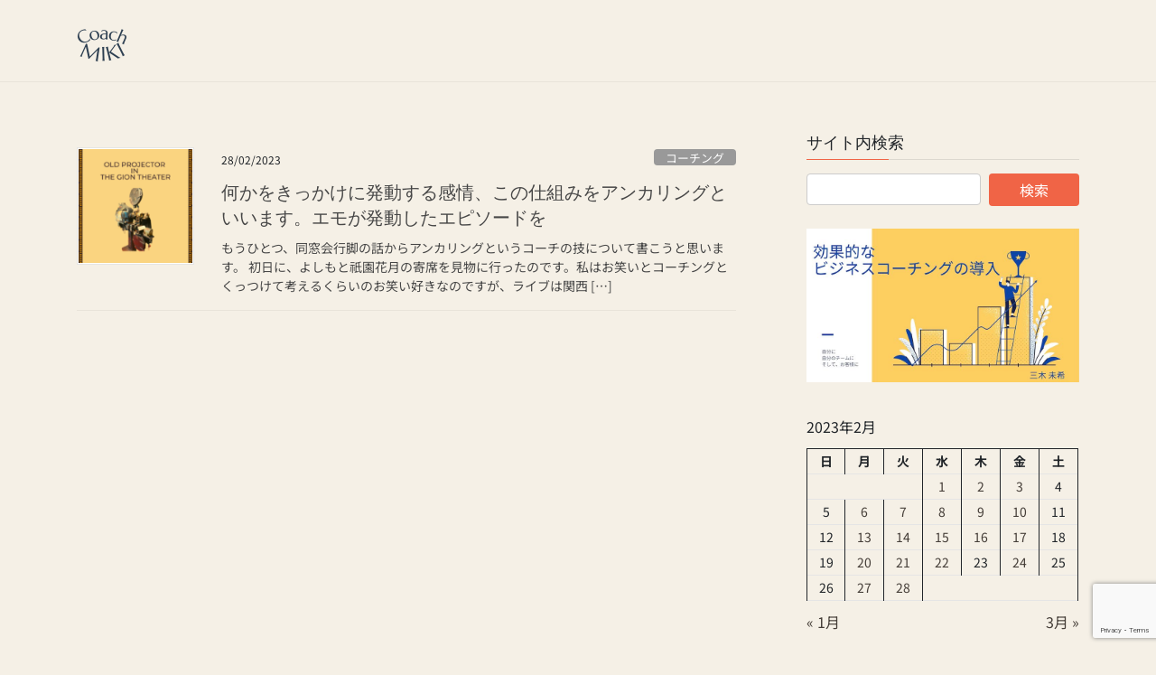

--- FILE ---
content_type: text/html; charset=utf-8
request_url: https://www.google.com/recaptcha/api2/anchor?ar=1&k=6LceMCQrAAAAAEVTPNxxh0-5st9col8GrvCmpENI&co=aHR0cDovL2NvYWNobWlraS5pbmZvOjgw&hl=en&v=PoyoqOPhxBO7pBk68S4YbpHZ&size=invisible&anchor-ms=20000&execute-ms=30000&cb=y9zopyx7h7jd
body_size: 48831
content:
<!DOCTYPE HTML><html dir="ltr" lang="en"><head><meta http-equiv="Content-Type" content="text/html; charset=UTF-8">
<meta http-equiv="X-UA-Compatible" content="IE=edge">
<title>reCAPTCHA</title>
<style type="text/css">
/* cyrillic-ext */
@font-face {
  font-family: 'Roboto';
  font-style: normal;
  font-weight: 400;
  font-stretch: 100%;
  src: url(//fonts.gstatic.com/s/roboto/v48/KFO7CnqEu92Fr1ME7kSn66aGLdTylUAMa3GUBHMdazTgWw.woff2) format('woff2');
  unicode-range: U+0460-052F, U+1C80-1C8A, U+20B4, U+2DE0-2DFF, U+A640-A69F, U+FE2E-FE2F;
}
/* cyrillic */
@font-face {
  font-family: 'Roboto';
  font-style: normal;
  font-weight: 400;
  font-stretch: 100%;
  src: url(//fonts.gstatic.com/s/roboto/v48/KFO7CnqEu92Fr1ME7kSn66aGLdTylUAMa3iUBHMdazTgWw.woff2) format('woff2');
  unicode-range: U+0301, U+0400-045F, U+0490-0491, U+04B0-04B1, U+2116;
}
/* greek-ext */
@font-face {
  font-family: 'Roboto';
  font-style: normal;
  font-weight: 400;
  font-stretch: 100%;
  src: url(//fonts.gstatic.com/s/roboto/v48/KFO7CnqEu92Fr1ME7kSn66aGLdTylUAMa3CUBHMdazTgWw.woff2) format('woff2');
  unicode-range: U+1F00-1FFF;
}
/* greek */
@font-face {
  font-family: 'Roboto';
  font-style: normal;
  font-weight: 400;
  font-stretch: 100%;
  src: url(//fonts.gstatic.com/s/roboto/v48/KFO7CnqEu92Fr1ME7kSn66aGLdTylUAMa3-UBHMdazTgWw.woff2) format('woff2');
  unicode-range: U+0370-0377, U+037A-037F, U+0384-038A, U+038C, U+038E-03A1, U+03A3-03FF;
}
/* math */
@font-face {
  font-family: 'Roboto';
  font-style: normal;
  font-weight: 400;
  font-stretch: 100%;
  src: url(//fonts.gstatic.com/s/roboto/v48/KFO7CnqEu92Fr1ME7kSn66aGLdTylUAMawCUBHMdazTgWw.woff2) format('woff2');
  unicode-range: U+0302-0303, U+0305, U+0307-0308, U+0310, U+0312, U+0315, U+031A, U+0326-0327, U+032C, U+032F-0330, U+0332-0333, U+0338, U+033A, U+0346, U+034D, U+0391-03A1, U+03A3-03A9, U+03B1-03C9, U+03D1, U+03D5-03D6, U+03F0-03F1, U+03F4-03F5, U+2016-2017, U+2034-2038, U+203C, U+2040, U+2043, U+2047, U+2050, U+2057, U+205F, U+2070-2071, U+2074-208E, U+2090-209C, U+20D0-20DC, U+20E1, U+20E5-20EF, U+2100-2112, U+2114-2115, U+2117-2121, U+2123-214F, U+2190, U+2192, U+2194-21AE, U+21B0-21E5, U+21F1-21F2, U+21F4-2211, U+2213-2214, U+2216-22FF, U+2308-230B, U+2310, U+2319, U+231C-2321, U+2336-237A, U+237C, U+2395, U+239B-23B7, U+23D0, U+23DC-23E1, U+2474-2475, U+25AF, U+25B3, U+25B7, U+25BD, U+25C1, U+25CA, U+25CC, U+25FB, U+266D-266F, U+27C0-27FF, U+2900-2AFF, U+2B0E-2B11, U+2B30-2B4C, U+2BFE, U+3030, U+FF5B, U+FF5D, U+1D400-1D7FF, U+1EE00-1EEFF;
}
/* symbols */
@font-face {
  font-family: 'Roboto';
  font-style: normal;
  font-weight: 400;
  font-stretch: 100%;
  src: url(//fonts.gstatic.com/s/roboto/v48/KFO7CnqEu92Fr1ME7kSn66aGLdTylUAMaxKUBHMdazTgWw.woff2) format('woff2');
  unicode-range: U+0001-000C, U+000E-001F, U+007F-009F, U+20DD-20E0, U+20E2-20E4, U+2150-218F, U+2190, U+2192, U+2194-2199, U+21AF, U+21E6-21F0, U+21F3, U+2218-2219, U+2299, U+22C4-22C6, U+2300-243F, U+2440-244A, U+2460-24FF, U+25A0-27BF, U+2800-28FF, U+2921-2922, U+2981, U+29BF, U+29EB, U+2B00-2BFF, U+4DC0-4DFF, U+FFF9-FFFB, U+10140-1018E, U+10190-1019C, U+101A0, U+101D0-101FD, U+102E0-102FB, U+10E60-10E7E, U+1D2C0-1D2D3, U+1D2E0-1D37F, U+1F000-1F0FF, U+1F100-1F1AD, U+1F1E6-1F1FF, U+1F30D-1F30F, U+1F315, U+1F31C, U+1F31E, U+1F320-1F32C, U+1F336, U+1F378, U+1F37D, U+1F382, U+1F393-1F39F, U+1F3A7-1F3A8, U+1F3AC-1F3AF, U+1F3C2, U+1F3C4-1F3C6, U+1F3CA-1F3CE, U+1F3D4-1F3E0, U+1F3ED, U+1F3F1-1F3F3, U+1F3F5-1F3F7, U+1F408, U+1F415, U+1F41F, U+1F426, U+1F43F, U+1F441-1F442, U+1F444, U+1F446-1F449, U+1F44C-1F44E, U+1F453, U+1F46A, U+1F47D, U+1F4A3, U+1F4B0, U+1F4B3, U+1F4B9, U+1F4BB, U+1F4BF, U+1F4C8-1F4CB, U+1F4D6, U+1F4DA, U+1F4DF, U+1F4E3-1F4E6, U+1F4EA-1F4ED, U+1F4F7, U+1F4F9-1F4FB, U+1F4FD-1F4FE, U+1F503, U+1F507-1F50B, U+1F50D, U+1F512-1F513, U+1F53E-1F54A, U+1F54F-1F5FA, U+1F610, U+1F650-1F67F, U+1F687, U+1F68D, U+1F691, U+1F694, U+1F698, U+1F6AD, U+1F6B2, U+1F6B9-1F6BA, U+1F6BC, U+1F6C6-1F6CF, U+1F6D3-1F6D7, U+1F6E0-1F6EA, U+1F6F0-1F6F3, U+1F6F7-1F6FC, U+1F700-1F7FF, U+1F800-1F80B, U+1F810-1F847, U+1F850-1F859, U+1F860-1F887, U+1F890-1F8AD, U+1F8B0-1F8BB, U+1F8C0-1F8C1, U+1F900-1F90B, U+1F93B, U+1F946, U+1F984, U+1F996, U+1F9E9, U+1FA00-1FA6F, U+1FA70-1FA7C, U+1FA80-1FA89, U+1FA8F-1FAC6, U+1FACE-1FADC, U+1FADF-1FAE9, U+1FAF0-1FAF8, U+1FB00-1FBFF;
}
/* vietnamese */
@font-face {
  font-family: 'Roboto';
  font-style: normal;
  font-weight: 400;
  font-stretch: 100%;
  src: url(//fonts.gstatic.com/s/roboto/v48/KFO7CnqEu92Fr1ME7kSn66aGLdTylUAMa3OUBHMdazTgWw.woff2) format('woff2');
  unicode-range: U+0102-0103, U+0110-0111, U+0128-0129, U+0168-0169, U+01A0-01A1, U+01AF-01B0, U+0300-0301, U+0303-0304, U+0308-0309, U+0323, U+0329, U+1EA0-1EF9, U+20AB;
}
/* latin-ext */
@font-face {
  font-family: 'Roboto';
  font-style: normal;
  font-weight: 400;
  font-stretch: 100%;
  src: url(//fonts.gstatic.com/s/roboto/v48/KFO7CnqEu92Fr1ME7kSn66aGLdTylUAMa3KUBHMdazTgWw.woff2) format('woff2');
  unicode-range: U+0100-02BA, U+02BD-02C5, U+02C7-02CC, U+02CE-02D7, U+02DD-02FF, U+0304, U+0308, U+0329, U+1D00-1DBF, U+1E00-1E9F, U+1EF2-1EFF, U+2020, U+20A0-20AB, U+20AD-20C0, U+2113, U+2C60-2C7F, U+A720-A7FF;
}
/* latin */
@font-face {
  font-family: 'Roboto';
  font-style: normal;
  font-weight: 400;
  font-stretch: 100%;
  src: url(//fonts.gstatic.com/s/roboto/v48/KFO7CnqEu92Fr1ME7kSn66aGLdTylUAMa3yUBHMdazQ.woff2) format('woff2');
  unicode-range: U+0000-00FF, U+0131, U+0152-0153, U+02BB-02BC, U+02C6, U+02DA, U+02DC, U+0304, U+0308, U+0329, U+2000-206F, U+20AC, U+2122, U+2191, U+2193, U+2212, U+2215, U+FEFF, U+FFFD;
}
/* cyrillic-ext */
@font-face {
  font-family: 'Roboto';
  font-style: normal;
  font-weight: 500;
  font-stretch: 100%;
  src: url(//fonts.gstatic.com/s/roboto/v48/KFO7CnqEu92Fr1ME7kSn66aGLdTylUAMa3GUBHMdazTgWw.woff2) format('woff2');
  unicode-range: U+0460-052F, U+1C80-1C8A, U+20B4, U+2DE0-2DFF, U+A640-A69F, U+FE2E-FE2F;
}
/* cyrillic */
@font-face {
  font-family: 'Roboto';
  font-style: normal;
  font-weight: 500;
  font-stretch: 100%;
  src: url(//fonts.gstatic.com/s/roboto/v48/KFO7CnqEu92Fr1ME7kSn66aGLdTylUAMa3iUBHMdazTgWw.woff2) format('woff2');
  unicode-range: U+0301, U+0400-045F, U+0490-0491, U+04B0-04B1, U+2116;
}
/* greek-ext */
@font-face {
  font-family: 'Roboto';
  font-style: normal;
  font-weight: 500;
  font-stretch: 100%;
  src: url(//fonts.gstatic.com/s/roboto/v48/KFO7CnqEu92Fr1ME7kSn66aGLdTylUAMa3CUBHMdazTgWw.woff2) format('woff2');
  unicode-range: U+1F00-1FFF;
}
/* greek */
@font-face {
  font-family: 'Roboto';
  font-style: normal;
  font-weight: 500;
  font-stretch: 100%;
  src: url(//fonts.gstatic.com/s/roboto/v48/KFO7CnqEu92Fr1ME7kSn66aGLdTylUAMa3-UBHMdazTgWw.woff2) format('woff2');
  unicode-range: U+0370-0377, U+037A-037F, U+0384-038A, U+038C, U+038E-03A1, U+03A3-03FF;
}
/* math */
@font-face {
  font-family: 'Roboto';
  font-style: normal;
  font-weight: 500;
  font-stretch: 100%;
  src: url(//fonts.gstatic.com/s/roboto/v48/KFO7CnqEu92Fr1ME7kSn66aGLdTylUAMawCUBHMdazTgWw.woff2) format('woff2');
  unicode-range: U+0302-0303, U+0305, U+0307-0308, U+0310, U+0312, U+0315, U+031A, U+0326-0327, U+032C, U+032F-0330, U+0332-0333, U+0338, U+033A, U+0346, U+034D, U+0391-03A1, U+03A3-03A9, U+03B1-03C9, U+03D1, U+03D5-03D6, U+03F0-03F1, U+03F4-03F5, U+2016-2017, U+2034-2038, U+203C, U+2040, U+2043, U+2047, U+2050, U+2057, U+205F, U+2070-2071, U+2074-208E, U+2090-209C, U+20D0-20DC, U+20E1, U+20E5-20EF, U+2100-2112, U+2114-2115, U+2117-2121, U+2123-214F, U+2190, U+2192, U+2194-21AE, U+21B0-21E5, U+21F1-21F2, U+21F4-2211, U+2213-2214, U+2216-22FF, U+2308-230B, U+2310, U+2319, U+231C-2321, U+2336-237A, U+237C, U+2395, U+239B-23B7, U+23D0, U+23DC-23E1, U+2474-2475, U+25AF, U+25B3, U+25B7, U+25BD, U+25C1, U+25CA, U+25CC, U+25FB, U+266D-266F, U+27C0-27FF, U+2900-2AFF, U+2B0E-2B11, U+2B30-2B4C, U+2BFE, U+3030, U+FF5B, U+FF5D, U+1D400-1D7FF, U+1EE00-1EEFF;
}
/* symbols */
@font-face {
  font-family: 'Roboto';
  font-style: normal;
  font-weight: 500;
  font-stretch: 100%;
  src: url(//fonts.gstatic.com/s/roboto/v48/KFO7CnqEu92Fr1ME7kSn66aGLdTylUAMaxKUBHMdazTgWw.woff2) format('woff2');
  unicode-range: U+0001-000C, U+000E-001F, U+007F-009F, U+20DD-20E0, U+20E2-20E4, U+2150-218F, U+2190, U+2192, U+2194-2199, U+21AF, U+21E6-21F0, U+21F3, U+2218-2219, U+2299, U+22C4-22C6, U+2300-243F, U+2440-244A, U+2460-24FF, U+25A0-27BF, U+2800-28FF, U+2921-2922, U+2981, U+29BF, U+29EB, U+2B00-2BFF, U+4DC0-4DFF, U+FFF9-FFFB, U+10140-1018E, U+10190-1019C, U+101A0, U+101D0-101FD, U+102E0-102FB, U+10E60-10E7E, U+1D2C0-1D2D3, U+1D2E0-1D37F, U+1F000-1F0FF, U+1F100-1F1AD, U+1F1E6-1F1FF, U+1F30D-1F30F, U+1F315, U+1F31C, U+1F31E, U+1F320-1F32C, U+1F336, U+1F378, U+1F37D, U+1F382, U+1F393-1F39F, U+1F3A7-1F3A8, U+1F3AC-1F3AF, U+1F3C2, U+1F3C4-1F3C6, U+1F3CA-1F3CE, U+1F3D4-1F3E0, U+1F3ED, U+1F3F1-1F3F3, U+1F3F5-1F3F7, U+1F408, U+1F415, U+1F41F, U+1F426, U+1F43F, U+1F441-1F442, U+1F444, U+1F446-1F449, U+1F44C-1F44E, U+1F453, U+1F46A, U+1F47D, U+1F4A3, U+1F4B0, U+1F4B3, U+1F4B9, U+1F4BB, U+1F4BF, U+1F4C8-1F4CB, U+1F4D6, U+1F4DA, U+1F4DF, U+1F4E3-1F4E6, U+1F4EA-1F4ED, U+1F4F7, U+1F4F9-1F4FB, U+1F4FD-1F4FE, U+1F503, U+1F507-1F50B, U+1F50D, U+1F512-1F513, U+1F53E-1F54A, U+1F54F-1F5FA, U+1F610, U+1F650-1F67F, U+1F687, U+1F68D, U+1F691, U+1F694, U+1F698, U+1F6AD, U+1F6B2, U+1F6B9-1F6BA, U+1F6BC, U+1F6C6-1F6CF, U+1F6D3-1F6D7, U+1F6E0-1F6EA, U+1F6F0-1F6F3, U+1F6F7-1F6FC, U+1F700-1F7FF, U+1F800-1F80B, U+1F810-1F847, U+1F850-1F859, U+1F860-1F887, U+1F890-1F8AD, U+1F8B0-1F8BB, U+1F8C0-1F8C1, U+1F900-1F90B, U+1F93B, U+1F946, U+1F984, U+1F996, U+1F9E9, U+1FA00-1FA6F, U+1FA70-1FA7C, U+1FA80-1FA89, U+1FA8F-1FAC6, U+1FACE-1FADC, U+1FADF-1FAE9, U+1FAF0-1FAF8, U+1FB00-1FBFF;
}
/* vietnamese */
@font-face {
  font-family: 'Roboto';
  font-style: normal;
  font-weight: 500;
  font-stretch: 100%;
  src: url(//fonts.gstatic.com/s/roboto/v48/KFO7CnqEu92Fr1ME7kSn66aGLdTylUAMa3OUBHMdazTgWw.woff2) format('woff2');
  unicode-range: U+0102-0103, U+0110-0111, U+0128-0129, U+0168-0169, U+01A0-01A1, U+01AF-01B0, U+0300-0301, U+0303-0304, U+0308-0309, U+0323, U+0329, U+1EA0-1EF9, U+20AB;
}
/* latin-ext */
@font-face {
  font-family: 'Roboto';
  font-style: normal;
  font-weight: 500;
  font-stretch: 100%;
  src: url(//fonts.gstatic.com/s/roboto/v48/KFO7CnqEu92Fr1ME7kSn66aGLdTylUAMa3KUBHMdazTgWw.woff2) format('woff2');
  unicode-range: U+0100-02BA, U+02BD-02C5, U+02C7-02CC, U+02CE-02D7, U+02DD-02FF, U+0304, U+0308, U+0329, U+1D00-1DBF, U+1E00-1E9F, U+1EF2-1EFF, U+2020, U+20A0-20AB, U+20AD-20C0, U+2113, U+2C60-2C7F, U+A720-A7FF;
}
/* latin */
@font-face {
  font-family: 'Roboto';
  font-style: normal;
  font-weight: 500;
  font-stretch: 100%;
  src: url(//fonts.gstatic.com/s/roboto/v48/KFO7CnqEu92Fr1ME7kSn66aGLdTylUAMa3yUBHMdazQ.woff2) format('woff2');
  unicode-range: U+0000-00FF, U+0131, U+0152-0153, U+02BB-02BC, U+02C6, U+02DA, U+02DC, U+0304, U+0308, U+0329, U+2000-206F, U+20AC, U+2122, U+2191, U+2193, U+2212, U+2215, U+FEFF, U+FFFD;
}
/* cyrillic-ext */
@font-face {
  font-family: 'Roboto';
  font-style: normal;
  font-weight: 900;
  font-stretch: 100%;
  src: url(//fonts.gstatic.com/s/roboto/v48/KFO7CnqEu92Fr1ME7kSn66aGLdTylUAMa3GUBHMdazTgWw.woff2) format('woff2');
  unicode-range: U+0460-052F, U+1C80-1C8A, U+20B4, U+2DE0-2DFF, U+A640-A69F, U+FE2E-FE2F;
}
/* cyrillic */
@font-face {
  font-family: 'Roboto';
  font-style: normal;
  font-weight: 900;
  font-stretch: 100%;
  src: url(//fonts.gstatic.com/s/roboto/v48/KFO7CnqEu92Fr1ME7kSn66aGLdTylUAMa3iUBHMdazTgWw.woff2) format('woff2');
  unicode-range: U+0301, U+0400-045F, U+0490-0491, U+04B0-04B1, U+2116;
}
/* greek-ext */
@font-face {
  font-family: 'Roboto';
  font-style: normal;
  font-weight: 900;
  font-stretch: 100%;
  src: url(//fonts.gstatic.com/s/roboto/v48/KFO7CnqEu92Fr1ME7kSn66aGLdTylUAMa3CUBHMdazTgWw.woff2) format('woff2');
  unicode-range: U+1F00-1FFF;
}
/* greek */
@font-face {
  font-family: 'Roboto';
  font-style: normal;
  font-weight: 900;
  font-stretch: 100%;
  src: url(//fonts.gstatic.com/s/roboto/v48/KFO7CnqEu92Fr1ME7kSn66aGLdTylUAMa3-UBHMdazTgWw.woff2) format('woff2');
  unicode-range: U+0370-0377, U+037A-037F, U+0384-038A, U+038C, U+038E-03A1, U+03A3-03FF;
}
/* math */
@font-face {
  font-family: 'Roboto';
  font-style: normal;
  font-weight: 900;
  font-stretch: 100%;
  src: url(//fonts.gstatic.com/s/roboto/v48/KFO7CnqEu92Fr1ME7kSn66aGLdTylUAMawCUBHMdazTgWw.woff2) format('woff2');
  unicode-range: U+0302-0303, U+0305, U+0307-0308, U+0310, U+0312, U+0315, U+031A, U+0326-0327, U+032C, U+032F-0330, U+0332-0333, U+0338, U+033A, U+0346, U+034D, U+0391-03A1, U+03A3-03A9, U+03B1-03C9, U+03D1, U+03D5-03D6, U+03F0-03F1, U+03F4-03F5, U+2016-2017, U+2034-2038, U+203C, U+2040, U+2043, U+2047, U+2050, U+2057, U+205F, U+2070-2071, U+2074-208E, U+2090-209C, U+20D0-20DC, U+20E1, U+20E5-20EF, U+2100-2112, U+2114-2115, U+2117-2121, U+2123-214F, U+2190, U+2192, U+2194-21AE, U+21B0-21E5, U+21F1-21F2, U+21F4-2211, U+2213-2214, U+2216-22FF, U+2308-230B, U+2310, U+2319, U+231C-2321, U+2336-237A, U+237C, U+2395, U+239B-23B7, U+23D0, U+23DC-23E1, U+2474-2475, U+25AF, U+25B3, U+25B7, U+25BD, U+25C1, U+25CA, U+25CC, U+25FB, U+266D-266F, U+27C0-27FF, U+2900-2AFF, U+2B0E-2B11, U+2B30-2B4C, U+2BFE, U+3030, U+FF5B, U+FF5D, U+1D400-1D7FF, U+1EE00-1EEFF;
}
/* symbols */
@font-face {
  font-family: 'Roboto';
  font-style: normal;
  font-weight: 900;
  font-stretch: 100%;
  src: url(//fonts.gstatic.com/s/roboto/v48/KFO7CnqEu92Fr1ME7kSn66aGLdTylUAMaxKUBHMdazTgWw.woff2) format('woff2');
  unicode-range: U+0001-000C, U+000E-001F, U+007F-009F, U+20DD-20E0, U+20E2-20E4, U+2150-218F, U+2190, U+2192, U+2194-2199, U+21AF, U+21E6-21F0, U+21F3, U+2218-2219, U+2299, U+22C4-22C6, U+2300-243F, U+2440-244A, U+2460-24FF, U+25A0-27BF, U+2800-28FF, U+2921-2922, U+2981, U+29BF, U+29EB, U+2B00-2BFF, U+4DC0-4DFF, U+FFF9-FFFB, U+10140-1018E, U+10190-1019C, U+101A0, U+101D0-101FD, U+102E0-102FB, U+10E60-10E7E, U+1D2C0-1D2D3, U+1D2E0-1D37F, U+1F000-1F0FF, U+1F100-1F1AD, U+1F1E6-1F1FF, U+1F30D-1F30F, U+1F315, U+1F31C, U+1F31E, U+1F320-1F32C, U+1F336, U+1F378, U+1F37D, U+1F382, U+1F393-1F39F, U+1F3A7-1F3A8, U+1F3AC-1F3AF, U+1F3C2, U+1F3C4-1F3C6, U+1F3CA-1F3CE, U+1F3D4-1F3E0, U+1F3ED, U+1F3F1-1F3F3, U+1F3F5-1F3F7, U+1F408, U+1F415, U+1F41F, U+1F426, U+1F43F, U+1F441-1F442, U+1F444, U+1F446-1F449, U+1F44C-1F44E, U+1F453, U+1F46A, U+1F47D, U+1F4A3, U+1F4B0, U+1F4B3, U+1F4B9, U+1F4BB, U+1F4BF, U+1F4C8-1F4CB, U+1F4D6, U+1F4DA, U+1F4DF, U+1F4E3-1F4E6, U+1F4EA-1F4ED, U+1F4F7, U+1F4F9-1F4FB, U+1F4FD-1F4FE, U+1F503, U+1F507-1F50B, U+1F50D, U+1F512-1F513, U+1F53E-1F54A, U+1F54F-1F5FA, U+1F610, U+1F650-1F67F, U+1F687, U+1F68D, U+1F691, U+1F694, U+1F698, U+1F6AD, U+1F6B2, U+1F6B9-1F6BA, U+1F6BC, U+1F6C6-1F6CF, U+1F6D3-1F6D7, U+1F6E0-1F6EA, U+1F6F0-1F6F3, U+1F6F7-1F6FC, U+1F700-1F7FF, U+1F800-1F80B, U+1F810-1F847, U+1F850-1F859, U+1F860-1F887, U+1F890-1F8AD, U+1F8B0-1F8BB, U+1F8C0-1F8C1, U+1F900-1F90B, U+1F93B, U+1F946, U+1F984, U+1F996, U+1F9E9, U+1FA00-1FA6F, U+1FA70-1FA7C, U+1FA80-1FA89, U+1FA8F-1FAC6, U+1FACE-1FADC, U+1FADF-1FAE9, U+1FAF0-1FAF8, U+1FB00-1FBFF;
}
/* vietnamese */
@font-face {
  font-family: 'Roboto';
  font-style: normal;
  font-weight: 900;
  font-stretch: 100%;
  src: url(//fonts.gstatic.com/s/roboto/v48/KFO7CnqEu92Fr1ME7kSn66aGLdTylUAMa3OUBHMdazTgWw.woff2) format('woff2');
  unicode-range: U+0102-0103, U+0110-0111, U+0128-0129, U+0168-0169, U+01A0-01A1, U+01AF-01B0, U+0300-0301, U+0303-0304, U+0308-0309, U+0323, U+0329, U+1EA0-1EF9, U+20AB;
}
/* latin-ext */
@font-face {
  font-family: 'Roboto';
  font-style: normal;
  font-weight: 900;
  font-stretch: 100%;
  src: url(//fonts.gstatic.com/s/roboto/v48/KFO7CnqEu92Fr1ME7kSn66aGLdTylUAMa3KUBHMdazTgWw.woff2) format('woff2');
  unicode-range: U+0100-02BA, U+02BD-02C5, U+02C7-02CC, U+02CE-02D7, U+02DD-02FF, U+0304, U+0308, U+0329, U+1D00-1DBF, U+1E00-1E9F, U+1EF2-1EFF, U+2020, U+20A0-20AB, U+20AD-20C0, U+2113, U+2C60-2C7F, U+A720-A7FF;
}
/* latin */
@font-face {
  font-family: 'Roboto';
  font-style: normal;
  font-weight: 900;
  font-stretch: 100%;
  src: url(//fonts.gstatic.com/s/roboto/v48/KFO7CnqEu92Fr1ME7kSn66aGLdTylUAMa3yUBHMdazQ.woff2) format('woff2');
  unicode-range: U+0000-00FF, U+0131, U+0152-0153, U+02BB-02BC, U+02C6, U+02DA, U+02DC, U+0304, U+0308, U+0329, U+2000-206F, U+20AC, U+2122, U+2191, U+2193, U+2212, U+2215, U+FEFF, U+FFFD;
}

</style>
<link rel="stylesheet" type="text/css" href="https://www.gstatic.com/recaptcha/releases/PoyoqOPhxBO7pBk68S4YbpHZ/styles__ltr.css">
<script nonce="c5a2mzXmRWaHkjkj6BQzTg" type="text/javascript">window['__recaptcha_api'] = 'https://www.google.com/recaptcha/api2/';</script>
<script type="text/javascript" src="https://www.gstatic.com/recaptcha/releases/PoyoqOPhxBO7pBk68S4YbpHZ/recaptcha__en.js" nonce="c5a2mzXmRWaHkjkj6BQzTg">
      
    </script></head>
<body><div id="rc-anchor-alert" class="rc-anchor-alert"></div>
<input type="hidden" id="recaptcha-token" value="[base64]">
<script type="text/javascript" nonce="c5a2mzXmRWaHkjkj6BQzTg">
      recaptcha.anchor.Main.init("[\x22ainput\x22,[\x22bgdata\x22,\x22\x22,\[base64]/[base64]/[base64]/[base64]/[base64]/[base64]/KGcoTywyNTMsTy5PKSxVRyhPLEMpKTpnKE8sMjUzLEMpLE8pKSxsKSksTykpfSxieT1mdW5jdGlvbihDLE8sdSxsKXtmb3IobD0odT1SKEMpLDApO08+MDtPLS0pbD1sPDw4fFooQyk7ZyhDLHUsbCl9LFVHPWZ1bmN0aW9uKEMsTyl7Qy5pLmxlbmd0aD4xMDQ/[base64]/[base64]/[base64]/[base64]/[base64]/[base64]/[base64]\\u003d\x22,\[base64]\x22,\x22w4hYwpIiw6ErwrDDiAnDnCfDjMOWwrrCpWodwoTDuMOwHER/woXDh07ClyfDpGXDrGBxwp0Ww7s7w7MxHBxoBXJwIMOuCsOQwr0Ww43CnkJzJjExw4fCusObJMOHVnAuwrjDvcKkw53DhsO9wrsQw7zDncOmJ8Kkw6jCpcOwdgEHw67ClGLCuAfCvUHCsxPCqnvCi1gbUUUgwpBJwrvDv1Jqwq/Ct8OowpTDmMOQwqcTwo4OBMOpwqBNN1AIw5JiNMOTwp18w5smLmAGw7M9ZQXChcOfJyhnwrPDoCLDnsKMwpHCqMKOwrDDm8KuOsKtRcKZwrsfNhdlPjzCn8KnXsOLT8KMF8Kwwr/[base64]/[base64]/CgCIXw7xmwrXDijZ7MMO7UA3Du8Kqwrxjey1wdcKdwqAbw4/Ch8OswqknwpHDojorw6R2HMOrVMOLwq9Qw6bDpMKCwpjCnE1oOQPDlmptPsOGw4/DvWsoE8O8GcKIwonCn2tmDxvDhsK2KzrCjxknMcOMw6/Dr8KAY2nDmX3CkcKYDcOtDWjDhsObP8OPwrLDohRowprCvcOKW8Kkf8OHwqrCrjRfTzfDjQ3Ckilrw6skw73CpMKkNcK1e8KSwotKOmBTwr/CtMKqw7TCrsO7wqEcCARIP8OhN8OiwoB5bwNwwq9nw7PDosOEw44+wqfDghduwqLCmVsbw4LDucOXCUDDu8OuwpJqw7/[base64]/GhvCk8Ocw5fDmwnDuMO/HFbDisKowqN6w74ucSVcbSnDrMO7LMO2aWlYOsOjw6tswrrDpiLDjnMjwp7CssOrHsOHNiDClwRaw7Bxwo3DqsKOVGnCiV9zIcO3wpbDmMOjXsO+w43Crn/DvBJKesKiQSdfecKWX8KUwp4fw6E3woHCkMKYwqfCrHUEw7TCqmRXYsOewogTIcKAYmUDTsO0w67Dv8OwwozCt1nCpsKcwqzDlXvDlXXDgBHDrcKEIBrDh2zCugHDnDZNwpYvwqxGwrDDsg1HwpjCg1B5w47DkSjCoHLCnD/DlMK4w6Mkw6fDoMK0UCTClkLDqS9aIFPDjsOkwpzCoMOVCMKFw5kXwrvDhCUpw4LCpFh1WsKkw7/[base64]/[base64]/DisKQQk4xw6zDiDAiwpVtTMKcw6vCgcKbw7vChHsAOA4Ubj17R2haw47DvzlOIcK0w4Itw57DowpiecOODMORc8OLwrLCksO7X2dGfizDm2sJMMOVGVfCgD0FwpzDtsOdRsKaw7rDrE3CmMKVwrYcwoJ/[base64]/w5AEQXphdsKCw49sPV5dfmLDs8KYw5zCg8KNw458UDYuwqLCgwzCoDfDv8O3wpk/O8ObEVhMw6tmEsK1wpYuScOow7swwpPDiHbCpMO0OMOwccKDMsKiccK5R8OUwo8cNCTDtlzDtSgCwrxrwqQED38SKcKoLsOiBsOIW8OCZsOkwrjCt2nClcKYwrEMbsOuHMKFwr4IDsKtaMOdwp/[base64]/[base64]/CnEEjWcO4wodgwoHCqEYxw5bDh8O0wpbDhMK1wp5Fw4HCi8OswrlAODZLCkcebhvCrD1qHWUZXSEAwqY1w6V7bcOVw6MIICLDmsORHcKiwocUw4ICw6vCh8OqYy9Sc2/DikcwwrjDvzoiw7bDncOqbsK+HBrDrsOMfVHDrlgeflvDqsOBw7YsRsO+woUWw4Fzwppbw7nDicKCUcO/[base64]/[base64]/DtsKsw7DCgcK/AkXCh8OPw5zCrFXDoxjDoxQHdw/DnsOCwqRWGsKdw5JdKMOpWMOXwrAiQkXDmg/CqmfClH3CisKGWBHCmCFywq3DkBXDoMOnIXoew53Dp8OVwr8+wqtoIkxZSh9/[base64]/[base64]/DhHrCvhYvworDgcK6QcOHw4/CjsKYwqrCngHCllEne8OhBG/Cr2DDkXQcBsKZcC4Dw7RCFzVTLcOIwojCv8KyIcK6w5PDngAUwrYCwpTCiRLDu8OHwoRowpLDrhPDiSjDkGxaQcOKPG/[base64]/w7VbA3zDqznCmcKHDiJheMK4OBvCoUfDqlRLTz9ow4nCp8K4w4jCrHzDoMK1wo8oOMKaw6zCmlvCgcKnbsKFw4koM8K1worDlQzDlh3CqMKywpzDhTXDgcK3Z8Kiw7rDlGQuOMKkw4Rub8OHfDJqR8Ktw78rwqFMw5vDvlM/wrDDqlhFTXkFIMKJPDE4OGTDokB4Twt2BAFNQQHDim/DuSXDnSPCl8K9Fh/DrgHDjWxdw63DtABIwr89w5rDtlHDglBreGbCikouwqbDqmrCosOYXyTDjW9Ewrx4cxrClsKsw7IOw6vCoiYGPCkvwpYtacObNW3ClMOLwqFrfsKbR8K/[base64]/[base64]/[base64]/DqMO4wrTChcOgIcKOaMOGw57DtAY4wo/CgD/DpcKPEG7CkmRYL8KhccKbw5TCmXtROsKyIMKGwpFTbcKjUAY9ACrChRsYwrvDpMKhw65BwqEcOENMCDnCuxTDuMK4wro5WHcCwqXDpRPCs1lAcjgWQsOow4IVMkwpPMO/wrTDisKGVsO7w6d2BRgPD8OLwqYjMsOgwqvDvsOwIsKyJiJEw7XDqkvDtcK4fiLClcKaTjAnwrnDjnvDiBrDtlsMw4dIwoMEw7dAwrHCpAHCpwjDjAwBw7Q/w6MSw6LDg8KXwqbCrMO/HHfDlcO/QBAnw6VTw4lfwr8Lw7MhKS5TwpDDj8KSwr7Ck8KSw4Q/dGYvwpd3IgzCtcOSwoTCpcOGwowgw4kaI3NWTAN2Zwxxw48TwpHCvcK0w5XCvxDDmMOrw7jCgD9ww6NBw4drw7PDkSTDgsKMw53CvMOqw4DDoQMkVcKjWMKHw79heMK8wpnDkMOWZcO5RsKGw7nCi3EawqxZw4HDqsObCMOOFWTCmMO+wpJKw7jDu8O/w4bCpXMaw7HDksOhw4QswpDCtHtGwql2JcOjwqXDtcKbFQDDlcKxwopAb8O/ecK5wrPDi3XCgAQbwpPClFZLw69lP8KbwrsiOcKbRMOqWkFBw5RIdsKQSsKXEMOWIcKdZMOQVx1pw5Buw4HDh8KbwpvCpcOaWMKYC8KYE8K9wr/DlisKP8OTDMKDE8K7wqwbw5fDq2DDmjJfwp96XkLDmhxydFPDqcKmw7sCwqosMcO4L8KPw6nCq8OXChvCncO/WsOiQw8wGsOULQxiF8O6w4IKw4fDiVDChEDDpxFXbkYodcKcw4/DvsK6ZwDDp8OwF8OhO8OHw77DsRghTi5+wpvCmMOvwoN8wrDDtVHCsw/[base64]/CnnN/KC3CpcKhwpIdwq4+PsOvwql4w4HCu8O0w6oHwo7DpsK6wrHCjl7DlTAswoDDknDCkS8wElF2c3EDwrZjQcOiwpp2w6xxwqPDrAjDmXpKDHZBw7bCjsOzCx8gwo7CoMKswp/CgMKfMW/CvsKjEhDCuRLDggXDvMOOw67DrSUrwpBmYTd9McKiDHDDp3EgeErDjMKNwrfDlsKwUxrDkMOFw6A4IMKHw5rCoMOqw5/ChcKcWMOdwr9cw4wpwpvCn8O1wo3DiMKxw7DDp8K0w4nDghlKBUHCrcKNAsOwLFVDw5FkwqfDg8OKw5/DryzDgcKtw4fDplhuFUwnEH7Ch0DDgcOewpJCwokEDsKSwo3CisOew5x9wqVfw4QDwq96wqZ9AMO+G8O5U8ORS8KXwoc1EsKWU8OVwqbDhyvCk8OVU0bCrsOgw7xawoR/RxdyVjPDnmkQwovDo8OSJkY/woHDgzXDsCdOdMKLABwpfhNDLcKIVBR9OsOUBsOldnrDjcOobyTDtsKywqlQeG7ChMKiwrHDl0DDp3/DsShRw7fCgMKTLcOHfMK9f1vCtMO8Y8ONw7/CgxfCozcawo3CqcOWw6PCoHXDjVzChMKDE8KENBFAN8K3wpbDvcKSwqNqw7bDqcOMJcO3wrQ3w58TcT/ClsKJw4YyeRVBwqQYDyDCvQbCpCfDh0pcw5QeDcKpwpnDpklTwptqamfDvz7DhMO9I0sgw41JFsOywosSd8OCw74eEQ7CmmjDjkNOwrvDhsO7w6FmwoYuMhnDksKAwoLDqwFrwpLCvg/[base64]/[base64]/MHcowocGw70Mw7ZNwq/CljHCoMKMw5UCwqdgJcOxLgbDoTdsw6nCmcOawq7Dl3LCsFocUMOmVcKqH8OJTsK3OknChikDMjssYG3DkBQFwofCkcOuHMOjw7oXf8OFKMK9BsK8UVRMdztaMTDDrX9SwohUw7nDpnEwdsKLw7XDl8OUPcKUw4pTQW06MMO/[base64]/CusOEK8OZdCbChFIuQsKuUsKww4jCvHpEZ8OkwrDCgMKIw5rDlhR3w7xwMcO1w41GJHnDphBTF2pow4EKwq8AacOSBCZYdsK/KXDDiVw/IMKFw5g2w7XDrMOLdMK8wrPDmMKkwrw3FxvCr8KcwrLCgkXCpicGwrM+w5FAw4LDinrChsOtMMKfw4w9ScKVZ8Khw7I4QcOkw7Bjw57Dk8K/w7DCnQXCjXl6W8OXw6A0Iz/CjsKxJcKxQsOgaS4JdGnDqMOhcQxwasOud8KUw6FvPWfDinQQCwlKwq51w5kXVMKRRMOOw5bDjC/[base64]/CkwfDt03DkSdVwrtnw6lnwpIrfsORwp7CisKRAsK3wrjDmhjDjsK0aMOkwpHCvsKvw6PCqsKbw6h2wpI3wptXdC3CuxTCgykDScK3D8KNR8KiwrrChl9pwq1yeDfDkikNw7lDBiLDisOawojDncKPw4/[base64]/DrsOSV8KOZUA5PsOYw51ZwpDDr23CiMOVLsKAXy3DlsO/ZsK+wol7Wjg9UU9gWMKQImDCiMKUYMOJw4bCqcOID8OwwqViw5PCgMOaw4AiwpJ2DcO9MHFiw6doGMOvw55BwowfwprDqsKuwrXDjyHCtMKib8KYEntRJFhXRMOxGsK+w7Jpw5/DgcKHwr3Cu8KMwozCmHFycSk9Fglgfx9Nw6rCiMKhLcO5UTLCkzzDlcO/wp/DoB/[base64]/DuSMKBxwERMKfwrRnSMKywrh6wpRqw7vDtA13wodzCTbDp8OUWsKKLzvDuS5rB3HDjnHCmsOACMONdRohTTHDmcOgwo3DiQ/CtTk9wobCoCXDg8KtwrjDncOgOsOkw5rDgMKYRC80H8KxwoHDoRhawqjDgGnDoMOiMVLDmw59DGFrw6DCm0nDk8Kyw4HDqj1qwrU0wohVwrViL3HDqBHCnMKJw7/DqcOySMKoRjs7cCXDrMKrMy/DvW0xwo3CgnBsw64mH11lWzNjwr/CqsKvHAshwrfDlnxAw7MSwqbCl8OTVwfDvcKVw4TCqkDDkkpbw6jCnsK/[base64]/wppywqrDuATDumcbTT4xWlHDvsK6wpNLUB1EwqjDmMKjwrfCkFnCrMOUZUAGwpzDp2ctOsKywpbDtMOcacOaO8ODw5bDkxUCLk3Du0XDtsOxwqHCikPDicORfSDDicOewoo8RE/DjkzDqQHCp3XCgyV3w4rDkzgGaGIkYMKJZCJHVwrCmMKja1gyHcOaTcK8w7ggwrNBC8KdIFRpw7TCq8KIbCDCscOKcsKDw7BCwpUKUhsBwpbCmB3DnCFKw7kAw4piBsKswrtCNXTCu8KFbw8rw5TDkMOYw5jCkcOjw7fDrX/CgU/Cp0nCvDfCkMK0RH7Cj1gyHcKCw4FRw67CiWnDvsOaH37DkG/DqcKvWsOeHMKrw5rCjR4Ow68+wp04OcKwwoh3w6rDv2XDqsKePUvDrygGZ8OKEljDjiBlAAdpFMKywpfCisOmw4ViCnLCn8OsYwFMw5U8G0fDnV7CpcKTTMKZUsOwTsKewqnCjgbDmVHCusKCw4d5w4p2FMK/wqbDuV7CmxXDslnDk2fDsgbCph7DlA8neHPDhzpYNwgCbMKcZBnCg8OnwrrDosKEwr5Rw5Qqw5DDjE7ChT1qa8KNZjQycVzCl8OzEQbDocOUwr3DgT9WJx/CssKGwroIX8Kmwp4LwpNwP8OgQxUmFsOtw5dpT1JJwp8VPMOGwoUkw5x7IMO+QhDDjMOLw48Cw4vCt8OaI8KiwolxSMKRFVvDklbCsmvChXNIw4o0fAhhOB/DvSMoLsOtwplAw4LCiMObwrvCg3QtI8OIZcOmWWUhMsOsw4FqwpzCghprwp0xwqV+wp7Dhj1UGhV1QcOXwp/DrRbCnsKewo3CiSDCiGHCgGcbwqvDkRhxwr7DkhkjacO/N0M2KsKTY8KJIGbCqsOKI8OEwo7CicK5Mz8Qw7ZaNUpow7BewrnCucOuw6DCkQzCu8KwwrYLUcOUEGfChsOrWEFTwoDDg0bCiMK/DcK5emIvZRfDn8Kaw5vDhXXDpC/Dj8Oiw6tHNMO8w6HDpjPDiAEuw7NVXcKew5XCscKEw7/CgMOfPwfDlcOcRg7CsiEDBMO6w7V2KEZoeTMww4dSwqEZaXAbwrfDgMO/UFzCngonecOkRFzDosKvW8KfwqxyAl3DmcKeeHTCkcO0BgFBI8OCMsKgBMKpw7PCjMKTw4ptUMKRG8Osw6g7KmvDu8K8bHrCmxBUwrQewrNGGlzCplxawrkDbgPCmw/Cr8O6wqExw4h8DcK/[base64]/Dj8K+w6ZsNMKYfsKHwoF/eTDCgW7Cr14GwqF/RhjDhsKvwp3Crk0lGgkewppvw7lowo9JNCzDn2fDulthwqN0w7gqw6h+w4/Ct3bDn8Kswo3DgMKqaTYvw5/DmlHCq8KMwrnDrj/Cr00zbmdLw4LDgzrDmT97aMOZRsO3w6MUNcOIw4nCt8K4McOKM09tBwUkaMKUd8KbwoV+NmXCncOfwr4wK3kKw7wJUBXDk13DvFkAw6bCnMKzKS3CtgAufMOvJsOXw7jDlAw/[base64]/Cs8KQw53CncKXLsK1w7ReEsOtw5bCr8OPGUnDslHDrmpcwprCgDzCusO6WRJBGhjCqsKCYMK+YCTCkivCnsODwrYnwoXCnS/Dlmkiw6/[base64]/CpMKfw4vDrMOLYcOJBG44OxFxNFjCkwYRw6XCuU/Cn8OJYz8CdsKLczvDgwLCm0HDksOccsKtKgLDsMKXbiTCjMOzBMOMd2XDuUfDuCTDgwtqUMKpwrR2w4DClcKzwoHCoHXCtghGMwNeGGsHScK9OUN3w6HDjsOIFSlAWcOUaAQbwo7Cs8Ojw6Ztw6jCsCHDvn3CisKaLFXDiVEFM2hLB10xw586w7/[base64]/DrW/[base64]/ChD7DsUXDmB/Dm0VlKMKsSgwWw5/[base64]/Ds00YXULDgnU9REJTBHw3w4sTIMOQwpZuMyLCjzLDtsOCw4t+wph2fMKnHkHDiyc8bMK8XFlWwpDCi8OWdcKKdVB2w5ZsKl/Ch8KUYijCnRpswrzCgMKvw4U+w5HDoMKeSMOjNX3Dj1PCvsOyw7LCm0QUwq3DhsOvwrbCkQYqwq0JwqQzQMOjJ8KIw5/Co0xlw7duwpLCr3l2woDCiMK1BB7DucOYCcO5KSATGXXCmBZOwp/DncK/[base64]/wpHCtMOgciQaw4xhbC0/w5cIPMKCw5VQwrtOwrADVcKAK8KOwr9XdD9VIGrCsyBEK2/DkMK8VcKiI8OjUMKDGUAkw4U7XD7DgG7CrcODwrLDlcOow6gUNFHDrcKjM17ClSB+F2BPAMKnFsKxRMKRw4/[base64]/CkMKCwp84w6bDk04/w7LDlUjCtGtDw40WLMKbXybCgMO7wq7DgMO/fsKbB8K7P3gaw7hOwqUPKsOvw43DkGvDpT98McKWE8KQwonCscKIwqLCi8O/[base64]/Ch2PCnMK+wrbDinbCs0zDm8KFKHl4wqbDncKzw5PDh8ONIMKHwqErYH7DmiMewp7DtnUqCMOMRsO/[base64]/wpw+XsOQw6dKc8OawoEkw6Euw63DiATDujjClkfCk8OBHcK0w4VQwrLDmcOcJ8OFHzMRBMOqR1QzW8OcFMKoVsOsA8OUwr7Dk0/Dm8OVw7jCnnDCuz1ybmDDlQUVwqphw6Biw5nCqh3DqwrDm8KyH8OxwqEQwqPDscKwwofDr3waT8K8O8KHw5LCvMOmLR9eNnjCr1smwqjDl0t5w7/[base64]/wozDhsOXw4TCg8KaOCEww4rDo3/DqsOvwr9yQ3DDvcOhdg9dwqfDssOkw44Ew6/[base64]/DgcOHwoLDpGjCoHDCgMKVwr5awo/Dj8KcT8K9wpl6UcKDw7XCvQU+OcKswr0cw6YBwoLDpcO/[base64]/[base64]/wqXCv8KGVDoaw7AkZ3TDtsOow6PCnMOqw4TCpsO+wo3CvQvDq0ZXwpzDosKnOyVLbwDDrWV/wpTCsMKuwpzDqFfChsKzw5JBw6/Cl8Opw7wNYMOIwqzDuTvDuGzDiV1JQRXCqXYQcS8gwp5lacKwUSEFICbDmMObwp1sw6RYw7bDlQbDkETDicK3wrzCk8KwwoAzUMOfV8Owd1N4C8Kawr3CtDpOY37CjsKfZ17DtMKVwq9+woXCmAXCgi/CjArClVXCkMOCYsKUaMOiK8OIBcK3Mlcxw5wJwo9pQsOtJsO1IyMhwrbCuMK7wqLDlDlBw4siw6vCmcKYwrQMS8OUw4vCmB/[base64]/CocOHbMOOw5HDv8KJwpJaWR7CqMKEw4vDucOCGm7DmcONwrvDrcOTflXDlUR/[base64]/w43CrH3DmcKtw6Bdw5XDl27Do8KIX8OTG8OeC3lCd0RUw5UfV1HCrcKaU24Dw6rDrE1PXMOWUk/DhjHDoWc1BMOyPzDCgcOLwpvCmEQawo3DmDp9M8OWCQAIdmfCjcKqwpNLewPDssO3woPClcK8wqRVworDp8Ovw4nDk3zCscOBw7DDmmvCpcK0w6vDncOjHFrCs8KxF8OAw5MsbcKYOcOoC8KlPl9UwpM6VsOwDXfDvGvDgE3CgMOIe1fCqELCt8OYwq/Dg0fCj8OJwrsSK1ILwrRrw6MmwozCl8KxdsK5DsK1ZRTDs8KGFcOBUTVqwo3CusKTwo3DvcK/[base64]/[base64]/[base64]/CiExFCGQUwoYfwpjCgEI5w4s/w48tw7jDksOWV8KHdcO+wq/[base64]/[base64]/DkcO5w4XDsMONTXBGHUtQKUwCPsKGw5TDm8K3w6lbL1krIMKNwp0BT13DpglhU0TDnAleLX4CwqzDjcKVFR1Yw6lIw5tRwp/DkEHCsMOoK1zCmMOgw4J8w5UAw6QowrzCiSJjL8KEYcKrwpFhw78TLsOKSREKLU3ClTTDiMOvwrrDpnZIw5HCrU3DuMKaFRfCisO6NsOyw7cyK37CjVMlUU/[base64]/[base64]/Dn8KwUsO3wqR3fzzCgUvCncKIRsOcw6/Dn8K8wp/CtcO5w7HCm3RywrwuU03CuhV9VG7DmjrCn8Kqw67CtGovwphtw4AOwr4sVsKXa8OXGz/DpsOow7ckJzVbQsOtCDAJbcK7wqpjQcOdCcOVKsK4WSTDgEIoEcKow6ldwpjCjsK6wrfDu8K7Qzk0woRsE8ONwpvDjMK/L8K8AMKow6BLw7tIwo/DkATCvcKqOWMfelvCv2TCnkB4dDpfHH7DkDbDrUvDj8O5QghBUsK2wrbDuXPDqwXDhMKywrDCvMO1wpBiw7lNK3fDkU/CpxHDnwbDoAbCmcOXIsKXf8Kuw7bDr0wnSn7Ch8OUwpNxw6V5STjCtD8wAA1Uw6BaBQFvw5A4w77DrMOdwpZQTMKHwrhfI35UPH7CqcKCOsOtAsO4QANXwqxgBcK4bEVzwos4w5I3w4HDgcOBw4QHMyTDuMKIwpfDpClxTFsHM8OWN3fCo8Ofwod/Y8KZJmAWGsOjXcOBwpphI2EwCcONTmnDgQPChsKGw5jDicOAYcKnwrYQw6LDtsK3HD7CvcKKRcO+QhpiSMK7Jj7Cqlw4w4fDuGrDtkTCtCnDlgvCrU4MwpDCvw/DusOAZiU7CcOIwpN/[base64]/CggvDjSUbwrdnwpTCjgPCgMK9UcOZwrjCiHoTwrnCtH49ZMKzfR0dw79Lwoc4w5Zew6xyd8OKe8OKD8OQPsOqEsO5w4PDjmHChk7CoMOWwo/[base64]/CoDFdwo7DnsKLAH4xehYudMOfC0/CmxhjfBBJGCfDoxbCkcOoA0kDw4B2OsOxIsKedcOxwoJ1wr/DmgIHIinDpw1DcmZDwqcOMC3CvMOKc2vDtjIUwqsTET4qwpzDkMOkw7vCuMObw7h5w4/CjCZHwojDkcOkw7TCj8OeQz9CG8OxXATCkcKOZcOYMCvDhykww7jCucKKw4HDksK7w4ELZsOGeD7DuMO1w64ow6/CqBTDtMOZYMOAIcOEW8OSUVx1w79IH8OPAGzDk8OGWwHCqm7DqzczWcO0wqkTwpF5wpJLw4tEwqVsw7pwPVJiwqZ2w6pDb0vDsMKIJ8KYcMKgEcK4T8ODQV3DoAwaw6JVOyfDg8OhbFcaXsKgcy/[base64]/E8O9fMOuwqYzw6QIfwvDujt/w4jCjC87w7wgGgLCnMKPw6HCmV3CojI3PcOmFwbDucOZwofCrMOQwrvCg2UFM8K+woozfifCk8OVwoYoKk4fw5nCn8KaSsKXw4lfdiTCkcKmw6MZw5lDQ8K8w7jCvMOGw6DDo8K4PUPDpiVFMkjCnXsMSC4/RMOFw60VXsKgUcOaQsOAw5gkQsKbwqQAF8KQf8KNVV0+w4HCgcOtasO3fjMbBMOMTcO0wp7CmwYHVCZaw4pSwqPCn8K/w68FLMOGBsOzw7Itw7jCusOBwoViSMORe8OnK2jCosKnw5hFw6o5Gnt9bMKRwrw8wowVwrxQbsKJw4xywpNGP8OtAcOEw6Edw6LChXTClMK3wonDq8OqCi0+c8KuSDnCqsKHwplhwr/[base64]/DncKHMsKiwojDhcKhw4Ikw5FoDVTDkMKDFT1Vwo/CjcOqwojDpMKxwqVcwq/DmcKFwpAiw43CjcOFw6DClcO8awctcw7DmsKUEcK8dzPCrCMZLFXChyNrw7vClA7CjcOUwrIiwrpfWkRgYcKHwo43HXlswqvCuhp7w5fDj8O5eDtvwoIHw47CvMO0M8Ohw7fDvmUFw5nDtMKkDlXCrsKww63Cnx4bJxJawoFsEsK4YjzCpADDkcK/MsKiM8Omw6LDqV7CqsOeRMKbwo/Cm8K2OsOHwplPw7PDiAdxVMK1wrdvBinCoUnDnMKAwrbDj8Kqw6xlwpbCgFxGFsOBw7hbwoY/w7Z8wqrCgcOEd8KwwovCtMKoS3praAjDnBN6CcKCw7YWM3VGd0rCtATCrMK7wqJxAMKPw6hPb8OCwobCkMKcW8Kcw6s2wqMuwqjDtkjCtyrClcOaHcK/McKJwobDvWl0cG4xwqnCqcOdQMO9w7wFLsOvV23DhcKAw7vDlQXCgcKKwpDCkcOrHMKLKSJLPMKUFwFSwpFaw7/CoDNDwoUVw55CS3jDg8KAw6A9F8KLwo3DpgRnV8O+wqrDolTCliEFw5cawp4+UMKWF0Q4wpnDp8OgCWZMw4FHw7rCqhsaw7DDuiolcBPCkwsDesKVwp7DlGVtIsKFU1YcScOhHgpRw5fCt8K9UWfDo8OWw5LDgxY4w5PDkcKpwrBIwq/[base64]/[base64]/[base64]/DunFkw6xwMDLDpFHCuCg/wrE5w6slwpp4bmDCnMKaw4YUdT9Se0UGWHRRSsOtVQ4uw55Pw5HCr8OOw4dSQVQBwr9CJ31GwpnDlcK1FFLCpQpYNsKvFEBYTsKYw4/CmMOuw7heIMKRKVQfNMOZY8OnwrthDcKrTmbCpcKtwrXCkcO4IcOWEAvCm8Kbw7/[base64]/Ci8Kvw7NtasKDEhLDmSHDhcKBc0zDnkTDsSAaf8O+YCUeXFrDt8Oxw6Ecw7A3ecO3woDCgU3Cm8KHw44zwo3DqCfDoxk7dS/Ci1Q3WcKgNcKgE8OLcsOiIMOcUETDlsKNF8ONw7LDn8KXN8K0w7RMA2zCs2nDlBDCk8OGw71MLVXDgBLCgkN7wolbw7Z4w7Jfd2AOwrczasOsw5Zcw7dDH0LDjcKcw7/Dn8Omwq0fYV3Dny83S8OMScKqw40dwofDs8OCMcOQwpTDrXjDk0rDvxPDqxXDt8OTNSTDm09zY0nCkMOmw73DtsKrwrzDhMKCwp/[base64]/Ch8KKw6jDgcKfXcOILXVHw6oKwr4Iwq4Lw7/CnMODNzfDq8ORRkfDkmvDkzjCgsOvwpbDp8ORdMKaSsOdw6c0MsOIf8KRw4wwTmfDrWrDl8OZw7jDrGMxOMKEw5cea1kdUj0twq7ChFfCplJzawLCt23Cj8K1w5LDlcOjw7TCiktpwqjDm1nDoMOGw5/[base64]/[base64]/[base64]/Cqg0/AsKaYcKowr3CsEsTfFTDkDhTSsKBEsK8w4kIJRLCpMK4FS1DdCpRWBlrE8OPP0/DkxPDm00zwrrDunFuw6t6wqHCrmnDlHQhA2PCv8OoXkHDo08vw7vChRTCo8OVb8K9EDgkwqzDhGzDoUkFwp/DvMKICsOyV8OGw5PDpMKuJU9Cax7CpcOrRAXDpcK0SsKha8KHUzjCqV51woTDhSHChXrDkTkbwpfDtMKbwozDpktXWcOXw4sgIxoOwoZVw7sTD8O0wqAMwo0McHZ/wpBBVcKQw4fDhMOWw6gxG8O5w7TDisKDwr8gFTPCrsKlRcK7fzDDm3wJwpbDqG7CvRgBwprCqcOHVcOSAHrCr8KVwqckcsOjw6XDgwsOwokCYMO5YsOywqPDgsOyL8OZwpZkFMKYGMOLCjEuwrbDhhvCszXDvi/[base64]/DvBB6woIkw4AzeV9TV8Khw71rw6ZmU8KLw7ZbLMKODsKZHjzDgsOkNgNWw6/CoMOzXgRdbzbDq8KwwqllJG9mw7Yew7XDs8O6ccKjwrhuwprClATDhcK0w4HDvsOdacKaVcK5wobCmcO/SMKwN8KzwqrCmC7DllrCp0xzNQ/DocO3wpvDuxjCicO3wrVyw6rCu0wtwp7DmC4mYsKdQnzCs2rDqiTDsh7CncK/w7sObsKtT8OKOMKHBMOhwqjCosKUw65Ew7o/[base64]/DtsO1wrM2LsOKLsKRwpkWw7zCtFbCusKow4DDmcOuwpJ6w5HDosK0bh1Lw7TCgcKZw7MhUMOIahEcw4YCf2rDi8OpwpRTR8O9eyZMw4nDvXJ/IVBZG8KXwpDDvl9cw4kveMO3AsKmworDn2XCsy7CvMODVcOpQhXCu8Kzwr/ChkMTwoB5wrQfNMKKwpk6WDXCgUk+fiRMUsKvwqbCrQFIfl5VwoDCs8KAScOcwpvCvmbDh0rDssKXwp8BQz4Dw607SMO+McOHw4jDq1UwWcKcwqZJScOEwpPDvA3DgXTCh1YuasOzw4EawrxcwrBdTV/CrsOydyQcHcKRD2YSwrpQDU7CqsOxwoIXbMKQwq0Hwq/CmsKTw55owqDCoRDCg8Kowo5pw6PCicKwwo5Tw6IqGsKjYsK7HA0IwqbDr8KywqfDiHrDg0NywqjDjjpmDsOKXVsxw7JcwpRTLk/[base64]/CsHfCn8ORN8K0wrHCsjDDuMODG0nChkdowpMjGsKSwqvDtMKaBcOAwp3Du8OkO2PDnXzCui3Dp3PDrh90w5gnScO4GcKFw4kgI8KawrLCvsKow5cVCFrDu8OYGVcdKMOXOcK9WDnCpVTCiMOKwqwENljCvSZhwo8DFsOtdB1WwrrCtcOvEMKpwr/Dihp2D8K0dnMDacKfbDjChMK7aXXCkMKlw7RCLMK5wrHDo8KzEV4TJx/Dr045R8KZaxDCgsOhw6DCuMO0EsO3wpo2dcOIVsOAaDAMXW7CrxBRwrpxwpfDgcOFUsOGNsORQWRCeQPDpDMCwrPChDfDtyVFbkI1w7AhWcK6w4dWXgjCjcKAZMKjVMOAM8KVd3pGZAvDnkrDqcOeW8KlecO/wrHCswrDj8KWQTYlN0jCg8KGWjBRMDUwZMOPw7nDsUzDrgHDhU0qwqcFw6bDmz3CpWpmRcKowqvDqQHDp8OHKCPCkH5mwrrDusKAwq5JwqdrecOHwqnCjcOpJE8OYHfCin4fwrgMw4doMcKXwpDCtMOKwqFbw5wIQXsTFmHCn8KVMC/Dj8O/ecKyTjvCo8K9w5PDl8O2KMOKw5smUxEzwo3DmsOEU33CrMO9wp7Cr8OKwpkOIcK8O0wnex9RBMOIKcKPccONZyTChS/Dp8OEw4lCQyvDp8O+w5XDnxZFSMOPwpsIw6hXw50swqbCnVUDRH/[base64]\\u003d\x22],null,[\x22conf\x22,null,\x226LceMCQrAAAAAEVTPNxxh0-5st9col8GrvCmpENI\x22,0,null,null,null,1,[21,125,63,73,95,87,41,43,42,83,102,105,109,121],[1017145,710],0,null,null,null,null,0,null,0,null,700,1,null,0,\[base64]/76lBhnEnQkZnOKMAhk\\u003d\x22,0,0,null,null,1,null,0,0,null,null,null,0],\x22http://coachmiki.info:80\x22,null,[3,1,1],null,null,null,1,3600,[\x22https://www.google.com/intl/en/policies/privacy/\x22,\x22https://www.google.com/intl/en/policies/terms/\x22],\x22yHHIvkFstTDj6FWie053Fi2HGdumrK/pK8r4YHEq9tc\\u003d\x22,1,0,null,1,1768654231724,0,0,[18,145,243,213],null,[241],\x22RC-qpN8RzJAA0xOMQ\x22,null,null,null,null,null,\x220dAFcWeA72nvKJ1umC-aTQ_9KCRmRbXB3Vc6HoaP3d97UH1BW398QVWQy_hKZqiaJ1uMLdssnqNQAI5mUancOwUdD-s0WmAyHAow\x22,1768737031700]");
    </script></body></html>